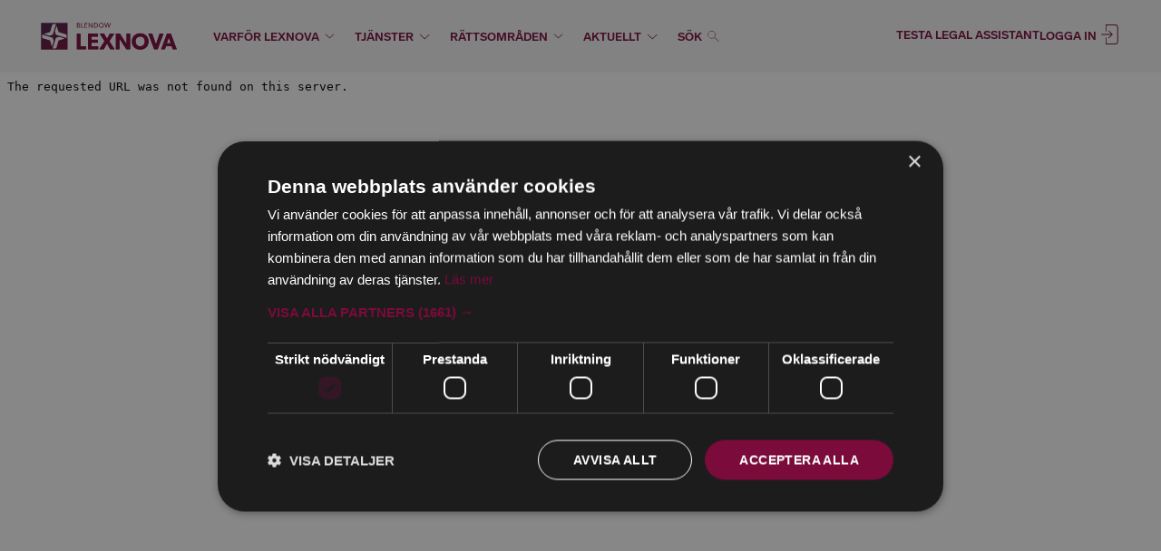

--- FILE ---
content_type: text/html; charset=utf-8
request_url: https://www.lexnova.se/kunskap-och-inspiration/nya-affarsomradeschefen-martin-hjorth-om-lexnova
body_size: 17428
content:
<!DOCTYPE html>
<html lang="sv" class="html--nojs html--nocssgrid">
  <head>
    <meta charset="utf-8" />
    <meta http-equiv="X-UA-Compatible" content="IE=edge,chrome=1" />
<script type="text/javascript">window.NREUM||(NREUM={});NREUM.info={"beacon":"bam.nr-data.net","errorBeacon":"bam.nr-data.net","licenseKey":"110f4846cb","applicationID":"306804120","transactionName":"dFlfQkNaXVVQQxYAA1pGUF9WW0IWRllWFA==","queueTime":1,"applicationTime":48,"agent":""}</script>
<script type="text/javascript">(window.NREUM||(NREUM={})).init={ajax:{deny_list:["bam.nr-data.net"]},feature_flags:["soft_nav"]};(window.NREUM||(NREUM={})).loader_config={licenseKey:"110f4846cb",applicationID:"306804120",browserID:"306817254"};;/*! For license information please see nr-loader-rum-1.308.0.min.js.LICENSE.txt */
(()=>{var e,t,r={163:(e,t,r)=>{"use strict";r.d(t,{j:()=>E});var n=r(384),i=r(1741);var a=r(2555);r(860).K7.genericEvents;const s="experimental.resources",o="register",c=e=>{if(!e||"string"!=typeof e)return!1;try{document.createDocumentFragment().querySelector(e)}catch{return!1}return!0};var d=r(2614),u=r(944),l=r(8122);const f="[data-nr-mask]",g=e=>(0,l.a)(e,(()=>{const e={feature_flags:[],experimental:{allow_registered_children:!1,resources:!1},mask_selector:"*",block_selector:"[data-nr-block]",mask_input_options:{color:!1,date:!1,"datetime-local":!1,email:!1,month:!1,number:!1,range:!1,search:!1,tel:!1,text:!1,time:!1,url:!1,week:!1,textarea:!1,select:!1,password:!0}};return{ajax:{deny_list:void 0,block_internal:!0,enabled:!0,autoStart:!0},api:{get allow_registered_children(){return e.feature_flags.includes(o)||e.experimental.allow_registered_children},set allow_registered_children(t){e.experimental.allow_registered_children=t},duplicate_registered_data:!1},browser_consent_mode:{enabled:!1},distributed_tracing:{enabled:void 0,exclude_newrelic_header:void 0,cors_use_newrelic_header:void 0,cors_use_tracecontext_headers:void 0,allowed_origins:void 0},get feature_flags(){return e.feature_flags},set feature_flags(t){e.feature_flags=t},generic_events:{enabled:!0,autoStart:!0},harvest:{interval:30},jserrors:{enabled:!0,autoStart:!0},logging:{enabled:!0,autoStart:!0},metrics:{enabled:!0,autoStart:!0},obfuscate:void 0,page_action:{enabled:!0},page_view_event:{enabled:!0,autoStart:!0},page_view_timing:{enabled:!0,autoStart:!0},performance:{capture_marks:!1,capture_measures:!1,capture_detail:!0,resources:{get enabled(){return e.feature_flags.includes(s)||e.experimental.resources},set enabled(t){e.experimental.resources=t},asset_types:[],first_party_domains:[],ignore_newrelic:!0}},privacy:{cookies_enabled:!0},proxy:{assets:void 0,beacon:void 0},session:{expiresMs:d.wk,inactiveMs:d.BB},session_replay:{autoStart:!0,enabled:!1,preload:!1,sampling_rate:10,error_sampling_rate:100,collect_fonts:!1,inline_images:!1,fix_stylesheets:!0,mask_all_inputs:!0,get mask_text_selector(){return e.mask_selector},set mask_text_selector(t){c(t)?e.mask_selector="".concat(t,",").concat(f):""===t||null===t?e.mask_selector=f:(0,u.R)(5,t)},get block_class(){return"nr-block"},get ignore_class(){return"nr-ignore"},get mask_text_class(){return"nr-mask"},get block_selector(){return e.block_selector},set block_selector(t){c(t)?e.block_selector+=",".concat(t):""!==t&&(0,u.R)(6,t)},get mask_input_options(){return e.mask_input_options},set mask_input_options(t){t&&"object"==typeof t?e.mask_input_options={...t,password:!0}:(0,u.R)(7,t)}},session_trace:{enabled:!0,autoStart:!0},soft_navigations:{enabled:!0,autoStart:!0},spa:{enabled:!0,autoStart:!0},ssl:void 0,user_actions:{enabled:!0,elementAttributes:["id","className","tagName","type"]}}})());var p=r(6154),m=r(9324);let h=0;const v={buildEnv:m.F3,distMethod:m.Xs,version:m.xv,originTime:p.WN},b={consented:!1},y={appMetadata:{},get consented(){return this.session?.state?.consent||b.consented},set consented(e){b.consented=e},customTransaction:void 0,denyList:void 0,disabled:!1,harvester:void 0,isolatedBacklog:!1,isRecording:!1,loaderType:void 0,maxBytes:3e4,obfuscator:void 0,onerror:void 0,ptid:void 0,releaseIds:{},session:void 0,timeKeeper:void 0,registeredEntities:[],jsAttributesMetadata:{bytes:0},get harvestCount(){return++h}},_=e=>{const t=(0,l.a)(e,y),r=Object.keys(v).reduce((e,t)=>(e[t]={value:v[t],writable:!1,configurable:!0,enumerable:!0},e),{});return Object.defineProperties(t,r)};var w=r(5701);const x=e=>{const t=e.startsWith("http");e+="/",r.p=t?e:"https://"+e};var R=r(7836),k=r(3241);const A={accountID:void 0,trustKey:void 0,agentID:void 0,licenseKey:void 0,applicationID:void 0,xpid:void 0},S=e=>(0,l.a)(e,A),T=new Set;function E(e,t={},r,s){let{init:o,info:c,loader_config:d,runtime:u={},exposed:l=!0}=t;if(!c){const e=(0,n.pV)();o=e.init,c=e.info,d=e.loader_config}e.init=g(o||{}),e.loader_config=S(d||{}),c.jsAttributes??={},p.bv&&(c.jsAttributes.isWorker=!0),e.info=(0,a.D)(c);const f=e.init,m=[c.beacon,c.errorBeacon];T.has(e.agentIdentifier)||(f.proxy.assets&&(x(f.proxy.assets),m.push(f.proxy.assets)),f.proxy.beacon&&m.push(f.proxy.beacon),e.beacons=[...m],function(e){const t=(0,n.pV)();Object.getOwnPropertyNames(i.W.prototype).forEach(r=>{const n=i.W.prototype[r];if("function"!=typeof n||"constructor"===n)return;let a=t[r];e[r]&&!1!==e.exposed&&"micro-agent"!==e.runtime?.loaderType&&(t[r]=(...t)=>{const n=e[r](...t);return a?a(...t):n})})}(e),(0,n.US)("activatedFeatures",w.B)),u.denyList=[...f.ajax.deny_list||[],...f.ajax.block_internal?m:[]],u.ptid=e.agentIdentifier,u.loaderType=r,e.runtime=_(u),T.has(e.agentIdentifier)||(e.ee=R.ee.get(e.agentIdentifier),e.exposed=l,(0,k.W)({agentIdentifier:e.agentIdentifier,drained:!!w.B?.[e.agentIdentifier],type:"lifecycle",name:"initialize",feature:void 0,data:e.config})),T.add(e.agentIdentifier)}},384:(e,t,r)=>{"use strict";r.d(t,{NT:()=>s,US:()=>u,Zm:()=>o,bQ:()=>d,dV:()=>c,pV:()=>l});var n=r(6154),i=r(1863),a=r(1910);const s={beacon:"bam.nr-data.net",errorBeacon:"bam.nr-data.net"};function o(){return n.gm.NREUM||(n.gm.NREUM={}),void 0===n.gm.newrelic&&(n.gm.newrelic=n.gm.NREUM),n.gm.NREUM}function c(){let e=o();return e.o||(e.o={ST:n.gm.setTimeout,SI:n.gm.setImmediate||n.gm.setInterval,CT:n.gm.clearTimeout,XHR:n.gm.XMLHttpRequest,REQ:n.gm.Request,EV:n.gm.Event,PR:n.gm.Promise,MO:n.gm.MutationObserver,FETCH:n.gm.fetch,WS:n.gm.WebSocket},(0,a.i)(...Object.values(e.o))),e}function d(e,t){let r=o();r.initializedAgents??={},t.initializedAt={ms:(0,i.t)(),date:new Date},r.initializedAgents[e]=t}function u(e,t){o()[e]=t}function l(){return function(){let e=o();const t=e.info||{};e.info={beacon:s.beacon,errorBeacon:s.errorBeacon,...t}}(),function(){let e=o();const t=e.init||{};e.init={...t}}(),c(),function(){let e=o();const t=e.loader_config||{};e.loader_config={...t}}(),o()}},782:(e,t,r)=>{"use strict";r.d(t,{T:()=>n});const n=r(860).K7.pageViewTiming},860:(e,t,r)=>{"use strict";r.d(t,{$J:()=>u,K7:()=>c,P3:()=>d,XX:()=>i,Yy:()=>o,df:()=>a,qY:()=>n,v4:()=>s});const n="events",i="jserrors",a="browser/blobs",s="rum",o="browser/logs",c={ajax:"ajax",genericEvents:"generic_events",jserrors:i,logging:"logging",metrics:"metrics",pageAction:"page_action",pageViewEvent:"page_view_event",pageViewTiming:"page_view_timing",sessionReplay:"session_replay",sessionTrace:"session_trace",softNav:"soft_navigations",spa:"spa"},d={[c.pageViewEvent]:1,[c.pageViewTiming]:2,[c.metrics]:3,[c.jserrors]:4,[c.spa]:5,[c.ajax]:6,[c.sessionTrace]:7,[c.softNav]:8,[c.sessionReplay]:9,[c.logging]:10,[c.genericEvents]:11},u={[c.pageViewEvent]:s,[c.pageViewTiming]:n,[c.ajax]:n,[c.spa]:n,[c.softNav]:n,[c.metrics]:i,[c.jserrors]:i,[c.sessionTrace]:a,[c.sessionReplay]:a,[c.logging]:o,[c.genericEvents]:"ins"}},944:(e,t,r)=>{"use strict";r.d(t,{R:()=>i});var n=r(3241);function i(e,t){"function"==typeof console.debug&&(console.debug("New Relic Warning: https://github.com/newrelic/newrelic-browser-agent/blob/main/docs/warning-codes.md#".concat(e),t),(0,n.W)({agentIdentifier:null,drained:null,type:"data",name:"warn",feature:"warn",data:{code:e,secondary:t}}))}},1687:(e,t,r)=>{"use strict";r.d(t,{Ak:()=>d,Ze:()=>f,x3:()=>u});var n=r(3241),i=r(7836),a=r(3606),s=r(860),o=r(2646);const c={};function d(e,t){const r={staged:!1,priority:s.P3[t]||0};l(e),c[e].get(t)||c[e].set(t,r)}function u(e,t){e&&c[e]&&(c[e].get(t)&&c[e].delete(t),p(e,t,!1),c[e].size&&g(e))}function l(e){if(!e)throw new Error("agentIdentifier required");c[e]||(c[e]=new Map)}function f(e="",t="feature",r=!1){if(l(e),!e||!c[e].get(t)||r)return p(e,t);c[e].get(t).staged=!0,g(e)}function g(e){const t=Array.from(c[e]);t.every(([e,t])=>t.staged)&&(t.sort((e,t)=>e[1].priority-t[1].priority),t.forEach(([t])=>{c[e].delete(t),p(e,t)}))}function p(e,t,r=!0){const s=e?i.ee.get(e):i.ee,c=a.i.handlers;if(!s.aborted&&s.backlog&&c){if((0,n.W)({agentIdentifier:e,type:"lifecycle",name:"drain",feature:t}),r){const e=s.backlog[t],r=c[t];if(r){for(let t=0;e&&t<e.length;++t)m(e[t],r);Object.entries(r).forEach(([e,t])=>{Object.values(t||{}).forEach(t=>{t[0]?.on&&t[0]?.context()instanceof o.y&&t[0].on(e,t[1])})})}}s.isolatedBacklog||delete c[t],s.backlog[t]=null,s.emit("drain-"+t,[])}}function m(e,t){var r=e[1];Object.values(t[r]||{}).forEach(t=>{var r=e[0];if(t[0]===r){var n=t[1],i=e[3],a=e[2];n.apply(i,a)}})}},1738:(e,t,r)=>{"use strict";r.d(t,{U:()=>g,Y:()=>f});var n=r(3241),i=r(9908),a=r(1863),s=r(944),o=r(5701),c=r(3969),d=r(8362),u=r(860),l=r(4261);function f(e,t,r,a){const f=a||r;!f||f[e]&&f[e]!==d.d.prototype[e]||(f[e]=function(){(0,i.p)(c.xV,["API/"+e+"/called"],void 0,u.K7.metrics,r.ee),(0,n.W)({agentIdentifier:r.agentIdentifier,drained:!!o.B?.[r.agentIdentifier],type:"data",name:"api",feature:l.Pl+e,data:{}});try{return t.apply(this,arguments)}catch(e){(0,s.R)(23,e)}})}function g(e,t,r,n,s){const o=e.info;null===r?delete o.jsAttributes[t]:o.jsAttributes[t]=r,(s||null===r)&&(0,i.p)(l.Pl+n,[(0,a.t)(),t,r],void 0,"session",e.ee)}},1741:(e,t,r)=>{"use strict";r.d(t,{W:()=>a});var n=r(944),i=r(4261);class a{#e(e,...t){if(this[e]!==a.prototype[e])return this[e](...t);(0,n.R)(35,e)}addPageAction(e,t){return this.#e(i.hG,e,t)}register(e){return this.#e(i.eY,e)}recordCustomEvent(e,t){return this.#e(i.fF,e,t)}setPageViewName(e,t){return this.#e(i.Fw,e,t)}setCustomAttribute(e,t,r){return this.#e(i.cD,e,t,r)}noticeError(e,t){return this.#e(i.o5,e,t)}setUserId(e,t=!1){return this.#e(i.Dl,e,t)}setApplicationVersion(e){return this.#e(i.nb,e)}setErrorHandler(e){return this.#e(i.bt,e)}addRelease(e,t){return this.#e(i.k6,e,t)}log(e,t){return this.#e(i.$9,e,t)}start(){return this.#e(i.d3)}finished(e){return this.#e(i.BL,e)}recordReplay(){return this.#e(i.CH)}pauseReplay(){return this.#e(i.Tb)}addToTrace(e){return this.#e(i.U2,e)}setCurrentRouteName(e){return this.#e(i.PA,e)}interaction(e){return this.#e(i.dT,e)}wrapLogger(e,t,r){return this.#e(i.Wb,e,t,r)}measure(e,t){return this.#e(i.V1,e,t)}consent(e){return this.#e(i.Pv,e)}}},1863:(e,t,r)=>{"use strict";function n(){return Math.floor(performance.now())}r.d(t,{t:()=>n})},1910:(e,t,r)=>{"use strict";r.d(t,{i:()=>a});var n=r(944);const i=new Map;function a(...e){return e.every(e=>{if(i.has(e))return i.get(e);const t="function"==typeof e?e.toString():"",r=t.includes("[native code]"),a=t.includes("nrWrapper");return r||a||(0,n.R)(64,e?.name||t),i.set(e,r),r})}},2555:(e,t,r)=>{"use strict";r.d(t,{D:()=>o,f:()=>s});var n=r(384),i=r(8122);const a={beacon:n.NT.beacon,errorBeacon:n.NT.errorBeacon,licenseKey:void 0,applicationID:void 0,sa:void 0,queueTime:void 0,applicationTime:void 0,ttGuid:void 0,user:void 0,account:void 0,product:void 0,extra:void 0,jsAttributes:{},userAttributes:void 0,atts:void 0,transactionName:void 0,tNamePlain:void 0};function s(e){try{return!!e.licenseKey&&!!e.errorBeacon&&!!e.applicationID}catch(e){return!1}}const o=e=>(0,i.a)(e,a)},2614:(e,t,r)=>{"use strict";r.d(t,{BB:()=>s,H3:()=>n,g:()=>d,iL:()=>c,tS:()=>o,uh:()=>i,wk:()=>a});const n="NRBA",i="SESSION",a=144e5,s=18e5,o={STARTED:"session-started",PAUSE:"session-pause",RESET:"session-reset",RESUME:"session-resume",UPDATE:"session-update"},c={SAME_TAB:"same-tab",CROSS_TAB:"cross-tab"},d={OFF:0,FULL:1,ERROR:2}},2646:(e,t,r)=>{"use strict";r.d(t,{y:()=>n});class n{constructor(e){this.contextId=e}}},2843:(e,t,r)=>{"use strict";r.d(t,{G:()=>a,u:()=>i});var n=r(3878);function i(e,t=!1,r,i){(0,n.DD)("visibilitychange",function(){if(t)return void("hidden"===document.visibilityState&&e());e(document.visibilityState)},r,i)}function a(e,t,r){(0,n.sp)("pagehide",e,t,r)}},3241:(e,t,r)=>{"use strict";r.d(t,{W:()=>a});var n=r(6154);const i="newrelic";function a(e={}){try{n.gm.dispatchEvent(new CustomEvent(i,{detail:e}))}catch(e){}}},3606:(e,t,r)=>{"use strict";r.d(t,{i:()=>a});var n=r(9908);a.on=s;var i=a.handlers={};function a(e,t,r,a){s(a||n.d,i,e,t,r)}function s(e,t,r,i,a){a||(a="feature"),e||(e=n.d);var s=t[a]=t[a]||{};(s[r]=s[r]||[]).push([e,i])}},3878:(e,t,r)=>{"use strict";function n(e,t){return{capture:e,passive:!1,signal:t}}function i(e,t,r=!1,i){window.addEventListener(e,t,n(r,i))}function a(e,t,r=!1,i){document.addEventListener(e,t,n(r,i))}r.d(t,{DD:()=>a,jT:()=>n,sp:()=>i})},3969:(e,t,r)=>{"use strict";r.d(t,{TZ:()=>n,XG:()=>o,rs:()=>i,xV:()=>s,z_:()=>a});const n=r(860).K7.metrics,i="sm",a="cm",s="storeSupportabilityMetrics",o="storeEventMetrics"},4234:(e,t,r)=>{"use strict";r.d(t,{W:()=>a});var n=r(7836),i=r(1687);class a{constructor(e,t){this.agentIdentifier=e,this.ee=n.ee.get(e),this.featureName=t,this.blocked=!1}deregisterDrain(){(0,i.x3)(this.agentIdentifier,this.featureName)}}},4261:(e,t,r)=>{"use strict";r.d(t,{$9:()=>d,BL:()=>o,CH:()=>g,Dl:()=>_,Fw:()=>y,PA:()=>h,Pl:()=>n,Pv:()=>k,Tb:()=>l,U2:()=>a,V1:()=>R,Wb:()=>x,bt:()=>b,cD:()=>v,d3:()=>w,dT:()=>c,eY:()=>p,fF:()=>f,hG:()=>i,k6:()=>s,nb:()=>m,o5:()=>u});const n="api-",i="addPageAction",a="addToTrace",s="addRelease",o="finished",c="interaction",d="log",u="noticeError",l="pauseReplay",f="recordCustomEvent",g="recordReplay",p="register",m="setApplicationVersion",h="setCurrentRouteName",v="setCustomAttribute",b="setErrorHandler",y="setPageViewName",_="setUserId",w="start",x="wrapLogger",R="measure",k="consent"},5289:(e,t,r)=>{"use strict";r.d(t,{GG:()=>s,Qr:()=>c,sB:()=>o});var n=r(3878),i=r(6389);function a(){return"undefined"==typeof document||"complete"===document.readyState}function s(e,t){if(a())return e();const r=(0,i.J)(e),s=setInterval(()=>{a()&&(clearInterval(s),r())},500);(0,n.sp)("load",r,t)}function o(e){if(a())return e();(0,n.DD)("DOMContentLoaded",e)}function c(e){if(a())return e();(0,n.sp)("popstate",e)}},5607:(e,t,r)=>{"use strict";r.d(t,{W:()=>n});const n=(0,r(9566).bz)()},5701:(e,t,r)=>{"use strict";r.d(t,{B:()=>a,t:()=>s});var n=r(3241);const i=new Set,a={};function s(e,t){const r=t.agentIdentifier;a[r]??={},e&&"object"==typeof e&&(i.has(r)||(t.ee.emit("rumresp",[e]),a[r]=e,i.add(r),(0,n.W)({agentIdentifier:r,loaded:!0,drained:!0,type:"lifecycle",name:"load",feature:void 0,data:e})))}},6154:(e,t,r)=>{"use strict";r.d(t,{OF:()=>c,RI:()=>i,WN:()=>u,bv:()=>a,eN:()=>l,gm:()=>s,mw:()=>o,sb:()=>d});var n=r(1863);const i="undefined"!=typeof window&&!!window.document,a="undefined"!=typeof WorkerGlobalScope&&("undefined"!=typeof self&&self instanceof WorkerGlobalScope&&self.navigator instanceof WorkerNavigator||"undefined"!=typeof globalThis&&globalThis instanceof WorkerGlobalScope&&globalThis.navigator instanceof WorkerNavigator),s=i?window:"undefined"!=typeof WorkerGlobalScope&&("undefined"!=typeof self&&self instanceof WorkerGlobalScope&&self||"undefined"!=typeof globalThis&&globalThis instanceof WorkerGlobalScope&&globalThis),o=Boolean("hidden"===s?.document?.visibilityState),c=/iPad|iPhone|iPod/.test(s.navigator?.userAgent),d=c&&"undefined"==typeof SharedWorker,u=((()=>{const e=s.navigator?.userAgent?.match(/Firefox[/\s](\d+\.\d+)/);Array.isArray(e)&&e.length>=2&&e[1]})(),Date.now()-(0,n.t)()),l=()=>"undefined"!=typeof PerformanceNavigationTiming&&s?.performance?.getEntriesByType("navigation")?.[0]?.responseStart},6389:(e,t,r)=>{"use strict";function n(e,t=500,r={}){const n=r?.leading||!1;let i;return(...r)=>{n&&void 0===i&&(e.apply(this,r),i=setTimeout(()=>{i=clearTimeout(i)},t)),n||(clearTimeout(i),i=setTimeout(()=>{e.apply(this,r)},t))}}function i(e){let t=!1;return(...r)=>{t||(t=!0,e.apply(this,r))}}r.d(t,{J:()=>i,s:()=>n})},6630:(e,t,r)=>{"use strict";r.d(t,{T:()=>n});const n=r(860).K7.pageViewEvent},7699:(e,t,r)=>{"use strict";r.d(t,{It:()=>a,KC:()=>o,No:()=>i,qh:()=>s});var n=r(860);const i=16e3,a=1e6,s="SESSION_ERROR",o={[n.K7.logging]:!0,[n.K7.genericEvents]:!1,[n.K7.jserrors]:!1,[n.K7.ajax]:!1}},7836:(e,t,r)=>{"use strict";r.d(t,{P:()=>o,ee:()=>c});var n=r(384),i=r(8990),a=r(2646),s=r(5607);const o="nr@context:".concat(s.W),c=function e(t,r){var n={},s={},u={},l=!1;try{l=16===r.length&&d.initializedAgents?.[r]?.runtime.isolatedBacklog}catch(e){}var f={on:p,addEventListener:p,removeEventListener:function(e,t){var r=n[e];if(!r)return;for(var i=0;i<r.length;i++)r[i]===t&&r.splice(i,1)},emit:function(e,r,n,i,a){!1!==a&&(a=!0);if(c.aborted&&!i)return;t&&a&&t.emit(e,r,n);var o=g(n);m(e).forEach(e=>{e.apply(o,r)});var d=v()[s[e]];d&&d.push([f,e,r,o]);return o},get:h,listeners:m,context:g,buffer:function(e,t){const r=v();if(t=t||"feature",f.aborted)return;Object.entries(e||{}).forEach(([e,n])=>{s[n]=t,t in r||(r[t]=[])})},abort:function(){f._aborted=!0,Object.keys(f.backlog).forEach(e=>{delete f.backlog[e]})},isBuffering:function(e){return!!v()[s[e]]},debugId:r,backlog:l?{}:t&&"object"==typeof t.backlog?t.backlog:{},isolatedBacklog:l};return Object.defineProperty(f,"aborted",{get:()=>{let e=f._aborted||!1;return e||(t&&(e=t.aborted),e)}}),f;function g(e){return e&&e instanceof a.y?e:e?(0,i.I)(e,o,()=>new a.y(o)):new a.y(o)}function p(e,t){n[e]=m(e).concat(t)}function m(e){return n[e]||[]}function h(t){return u[t]=u[t]||e(f,t)}function v(){return f.backlog}}(void 0,"globalEE"),d=(0,n.Zm)();d.ee||(d.ee=c)},8122:(e,t,r)=>{"use strict";r.d(t,{a:()=>i});var n=r(944);function i(e,t){try{if(!e||"object"!=typeof e)return(0,n.R)(3);if(!t||"object"!=typeof t)return(0,n.R)(4);const r=Object.create(Object.getPrototypeOf(t),Object.getOwnPropertyDescriptors(t)),a=0===Object.keys(r).length?e:r;for(let s in a)if(void 0!==e[s])try{if(null===e[s]){r[s]=null;continue}Array.isArray(e[s])&&Array.isArray(t[s])?r[s]=Array.from(new Set([...e[s],...t[s]])):"object"==typeof e[s]&&"object"==typeof t[s]?r[s]=i(e[s],t[s]):r[s]=e[s]}catch(e){r[s]||(0,n.R)(1,e)}return r}catch(e){(0,n.R)(2,e)}}},8362:(e,t,r)=>{"use strict";r.d(t,{d:()=>a});var n=r(9566),i=r(1741);class a extends i.W{agentIdentifier=(0,n.LA)(16)}},8374:(e,t,r)=>{r.nc=(()=>{try{return document?.currentScript?.nonce}catch(e){}return""})()},8990:(e,t,r)=>{"use strict";r.d(t,{I:()=>i});var n=Object.prototype.hasOwnProperty;function i(e,t,r){if(n.call(e,t))return e[t];var i=r();if(Object.defineProperty&&Object.keys)try{return Object.defineProperty(e,t,{value:i,writable:!0,enumerable:!1}),i}catch(e){}return e[t]=i,i}},9324:(e,t,r)=>{"use strict";r.d(t,{F3:()=>i,Xs:()=>a,xv:()=>n});const n="1.308.0",i="PROD",a="CDN"},9566:(e,t,r)=>{"use strict";r.d(t,{LA:()=>o,bz:()=>s});var n=r(6154);const i="xxxxxxxx-xxxx-4xxx-yxxx-xxxxxxxxxxxx";function a(e,t){return e?15&e[t]:16*Math.random()|0}function s(){const e=n.gm?.crypto||n.gm?.msCrypto;let t,r=0;return e&&e.getRandomValues&&(t=e.getRandomValues(new Uint8Array(30))),i.split("").map(e=>"x"===e?a(t,r++).toString(16):"y"===e?(3&a()|8).toString(16):e).join("")}function o(e){const t=n.gm?.crypto||n.gm?.msCrypto;let r,i=0;t&&t.getRandomValues&&(r=t.getRandomValues(new Uint8Array(e)));const s=[];for(var o=0;o<e;o++)s.push(a(r,i++).toString(16));return s.join("")}},9908:(e,t,r)=>{"use strict";r.d(t,{d:()=>n,p:()=>i});var n=r(7836).ee.get("handle");function i(e,t,r,i,a){a?(a.buffer([e],i),a.emit(e,t,r)):(n.buffer([e],i),n.emit(e,t,r))}}},n={};function i(e){var t=n[e];if(void 0!==t)return t.exports;var a=n[e]={exports:{}};return r[e](a,a.exports,i),a.exports}i.m=r,i.d=(e,t)=>{for(var r in t)i.o(t,r)&&!i.o(e,r)&&Object.defineProperty(e,r,{enumerable:!0,get:t[r]})},i.f={},i.e=e=>Promise.all(Object.keys(i.f).reduce((t,r)=>(i.f[r](e,t),t),[])),i.u=e=>"nr-rum-1.308.0.min.js",i.o=(e,t)=>Object.prototype.hasOwnProperty.call(e,t),e={},t="NRBA-1.308.0.PROD:",i.l=(r,n,a,s)=>{if(e[r])e[r].push(n);else{var o,c;if(void 0!==a)for(var d=document.getElementsByTagName("script"),u=0;u<d.length;u++){var l=d[u];if(l.getAttribute("src")==r||l.getAttribute("data-webpack")==t+a){o=l;break}}if(!o){c=!0;var f={296:"sha512-+MIMDsOcckGXa1EdWHqFNv7P+JUkd5kQwCBr3KE6uCvnsBNUrdSt4a/3/L4j4TxtnaMNjHpza2/erNQbpacJQA=="};(o=document.createElement("script")).charset="utf-8",i.nc&&o.setAttribute("nonce",i.nc),o.setAttribute("data-webpack",t+a),o.src=r,0!==o.src.indexOf(window.location.origin+"/")&&(o.crossOrigin="anonymous"),f[s]&&(o.integrity=f[s])}e[r]=[n];var g=(t,n)=>{o.onerror=o.onload=null,clearTimeout(p);var i=e[r];if(delete e[r],o.parentNode&&o.parentNode.removeChild(o),i&&i.forEach(e=>e(n)),t)return t(n)},p=setTimeout(g.bind(null,void 0,{type:"timeout",target:o}),12e4);o.onerror=g.bind(null,o.onerror),o.onload=g.bind(null,o.onload),c&&document.head.appendChild(o)}},i.r=e=>{"undefined"!=typeof Symbol&&Symbol.toStringTag&&Object.defineProperty(e,Symbol.toStringTag,{value:"Module"}),Object.defineProperty(e,"__esModule",{value:!0})},i.p="https://js-agent.newrelic.com/",(()=>{var e={374:0,840:0};i.f.j=(t,r)=>{var n=i.o(e,t)?e[t]:void 0;if(0!==n)if(n)r.push(n[2]);else{var a=new Promise((r,i)=>n=e[t]=[r,i]);r.push(n[2]=a);var s=i.p+i.u(t),o=new Error;i.l(s,r=>{if(i.o(e,t)&&(0!==(n=e[t])&&(e[t]=void 0),n)){var a=r&&("load"===r.type?"missing":r.type),s=r&&r.target&&r.target.src;o.message="Loading chunk "+t+" failed: ("+a+": "+s+")",o.name="ChunkLoadError",o.type=a,o.request=s,n[1](o)}},"chunk-"+t,t)}};var t=(t,r)=>{var n,a,[s,o,c]=r,d=0;if(s.some(t=>0!==e[t])){for(n in o)i.o(o,n)&&(i.m[n]=o[n]);if(c)c(i)}for(t&&t(r);d<s.length;d++)a=s[d],i.o(e,a)&&e[a]&&e[a][0](),e[a]=0},r=self["webpackChunk:NRBA-1.308.0.PROD"]=self["webpackChunk:NRBA-1.308.0.PROD"]||[];r.forEach(t.bind(null,0)),r.push=t.bind(null,r.push.bind(r))})(),(()=>{"use strict";i(8374);var e=i(8362),t=i(860);const r=Object.values(t.K7);var n=i(163);var a=i(9908),s=i(1863),o=i(4261),c=i(1738);var d=i(1687),u=i(4234),l=i(5289),f=i(6154),g=i(944),p=i(384);const m=e=>f.RI&&!0===e?.privacy.cookies_enabled;function h(e){return!!(0,p.dV)().o.MO&&m(e)&&!0===e?.session_trace.enabled}var v=i(6389),b=i(7699);class y extends u.W{constructor(e,t){super(e.agentIdentifier,t),this.agentRef=e,this.abortHandler=void 0,this.featAggregate=void 0,this.loadedSuccessfully=void 0,this.onAggregateImported=new Promise(e=>{this.loadedSuccessfully=e}),this.deferred=Promise.resolve(),!1===e.init[this.featureName].autoStart?this.deferred=new Promise((t,r)=>{this.ee.on("manual-start-all",(0,v.J)(()=>{(0,d.Ak)(e.agentIdentifier,this.featureName),t()}))}):(0,d.Ak)(e.agentIdentifier,t)}importAggregator(e,t,r={}){if(this.featAggregate)return;const n=async()=>{let n;await this.deferred;try{if(m(e.init)){const{setupAgentSession:t}=await i.e(296).then(i.bind(i,3305));n=t(e)}}catch(e){(0,g.R)(20,e),this.ee.emit("internal-error",[e]),(0,a.p)(b.qh,[e],void 0,this.featureName,this.ee)}try{if(!this.#t(this.featureName,n,e.init))return(0,d.Ze)(this.agentIdentifier,this.featureName),void this.loadedSuccessfully(!1);const{Aggregate:i}=await t();this.featAggregate=new i(e,r),e.runtime.harvester.initializedAggregates.push(this.featAggregate),this.loadedSuccessfully(!0)}catch(e){(0,g.R)(34,e),this.abortHandler?.(),(0,d.Ze)(this.agentIdentifier,this.featureName,!0),this.loadedSuccessfully(!1),this.ee&&this.ee.abort()}};f.RI?(0,l.GG)(()=>n(),!0):n()}#t(e,r,n){if(this.blocked)return!1;switch(e){case t.K7.sessionReplay:return h(n)&&!!r;case t.K7.sessionTrace:return!!r;default:return!0}}}var _=i(6630),w=i(2614),x=i(3241);class R extends y{static featureName=_.T;constructor(e){var t;super(e,_.T),this.setupInspectionEvents(e.agentIdentifier),t=e,(0,c.Y)(o.Fw,function(e,r){"string"==typeof e&&("/"!==e.charAt(0)&&(e="/"+e),t.runtime.customTransaction=(r||"http://custom.transaction")+e,(0,a.p)(o.Pl+o.Fw,[(0,s.t)()],void 0,void 0,t.ee))},t),this.importAggregator(e,()=>i.e(296).then(i.bind(i,3943)))}setupInspectionEvents(e){const t=(t,r)=>{t&&(0,x.W)({agentIdentifier:e,timeStamp:t.timeStamp,loaded:"complete"===t.target.readyState,type:"window",name:r,data:t.target.location+""})};(0,l.sB)(e=>{t(e,"DOMContentLoaded")}),(0,l.GG)(e=>{t(e,"load")}),(0,l.Qr)(e=>{t(e,"navigate")}),this.ee.on(w.tS.UPDATE,(t,r)=>{(0,x.W)({agentIdentifier:e,type:"lifecycle",name:"session",data:r})})}}class k extends e.d{constructor(e){var t;(super(),f.gm)?(this.features={},(0,p.bQ)(this.agentIdentifier,this),this.desiredFeatures=new Set(e.features||[]),this.desiredFeatures.add(R),(0,n.j)(this,e,e.loaderType||"agent"),t=this,(0,c.Y)(o.cD,function(e,r,n=!1){if("string"==typeof e){if(["string","number","boolean"].includes(typeof r)||null===r)return(0,c.U)(t,e,r,o.cD,n);(0,g.R)(40,typeof r)}else(0,g.R)(39,typeof e)},t),function(e){(0,c.Y)(o.Dl,function(t,r=!1){if("string"!=typeof t&&null!==t)return void(0,g.R)(41,typeof t);const n=e.info.jsAttributes["enduser.id"];r&&null!=n&&n!==t?(0,a.p)(o.Pl+"setUserIdAndResetSession",[t],void 0,"session",e.ee):(0,c.U)(e,"enduser.id",t,o.Dl,!0)},e)}(this),function(e){(0,c.Y)(o.nb,function(t){if("string"==typeof t||null===t)return(0,c.U)(e,"application.version",t,o.nb,!1);(0,g.R)(42,typeof t)},e)}(this),function(e){(0,c.Y)(o.d3,function(){e.ee.emit("manual-start-all")},e)}(this),function(e){(0,c.Y)(o.Pv,function(t=!0){if("boolean"==typeof t){if((0,a.p)(o.Pl+o.Pv,[t],void 0,"session",e.ee),e.runtime.consented=t,t){const t=e.features.page_view_event;t.onAggregateImported.then(e=>{const r=t.featAggregate;e&&!r.sentRum&&r.sendRum()})}}else(0,g.R)(65,typeof t)},e)}(this),this.run()):(0,g.R)(21)}get config(){return{info:this.info,init:this.init,loader_config:this.loader_config,runtime:this.runtime}}get api(){return this}run(){try{const e=function(e){const t={};return r.forEach(r=>{t[r]=!!e[r]?.enabled}),t}(this.init),n=[...this.desiredFeatures];n.sort((e,r)=>t.P3[e.featureName]-t.P3[r.featureName]),n.forEach(r=>{if(!e[r.featureName]&&r.featureName!==t.K7.pageViewEvent)return;if(r.featureName===t.K7.spa)return void(0,g.R)(67);const n=function(e){switch(e){case t.K7.ajax:return[t.K7.jserrors];case t.K7.sessionTrace:return[t.K7.ajax,t.K7.pageViewEvent];case t.K7.sessionReplay:return[t.K7.sessionTrace];case t.K7.pageViewTiming:return[t.K7.pageViewEvent];default:return[]}}(r.featureName).filter(e=>!(e in this.features));n.length>0&&(0,g.R)(36,{targetFeature:r.featureName,missingDependencies:n}),this.features[r.featureName]=new r(this)})}catch(e){(0,g.R)(22,e);for(const e in this.features)this.features[e].abortHandler?.();const t=(0,p.Zm)();delete t.initializedAgents[this.agentIdentifier]?.features,delete this.sharedAggregator;return t.ee.get(this.agentIdentifier).abort(),!1}}}var A=i(2843),S=i(782);class T extends y{static featureName=S.T;constructor(e){super(e,S.T),f.RI&&((0,A.u)(()=>(0,a.p)("docHidden",[(0,s.t)()],void 0,S.T,this.ee),!0),(0,A.G)(()=>(0,a.p)("winPagehide",[(0,s.t)()],void 0,S.T,this.ee)),this.importAggregator(e,()=>i.e(296).then(i.bind(i,2117))))}}var E=i(3969);class I extends y{static featureName=E.TZ;constructor(e){super(e,E.TZ),f.RI&&document.addEventListener("securitypolicyviolation",e=>{(0,a.p)(E.xV,["Generic/CSPViolation/Detected"],void 0,this.featureName,this.ee)}),this.importAggregator(e,()=>i.e(296).then(i.bind(i,9623)))}}new k({features:[R,T,I],loaderType:"lite"})})()})();</script>
    <meta name="viewport" content="width=device-width,initial-scale=1" />
    <meta name="csrf-param" content="authenticity_token" />
<meta name="csrf-token" content="nkbnNElzcs_BDfCJINVozZASbLf6t4crVzNclx6c04vPDuXxOg__RqMGX3WaoR6BSKHi7YiuNflaSPQ4RTzr3g" />

    <script>
  window.LEXNOVA = {
    section_name: 'campaigns',
    controller_name: 'campaigns',
    tracking: {
      do_not_track: false,
    },
    aet: {
      props: {}
    },
      current_user: null,
      user_logged_in: false,
  };
</script>

    <script>
  
      (function(w,d,s,l,i){w[l]=w[l]||[];w[l].push({'gtm.start':
      new Date().getTime(),event:'gtm.js'});var f=d.getElementsByTagName(s)[0],
      j=d.createElement(s),dl=l!='dataLayer'?'&l='+l:'';j.async=true;j.src=
      'https://www.googletagmanager.com/gtm.js?id='+i+dl;f.parentNode.insertBefore(j,f);
      })(window,document,'script','dataLayer','GTM-MPBZVTR');
    
</script>



  <script defer data-domain="lexnova.se" src="https://plausible.io/js/plausible.outbound-links.js"></script>
  <script>window.plausible = window.plausible || function() { (window.plausible.q = window.plausible.q || []).push(arguments) }</script>

  <script>
    
      piAId = '960982';
      piCId = '';
      piHostname = 'content.lexnova.se';

      (function() {
      function async_load(){
      var s = document.createElement('script'); s.type = 'text/javascript';
      s.src = ('https:' == document.location.protocol ? 'https://' : 'http://') + piHostname + '/pd.js';
      var c = document.getElementsByTagName('script')[0]; c.parentNode.insertBefore(s, c);
      }
      if(window.attachEvent) { window.attachEvent('onload', async_load); }
      else { window.addEventListener('load', async_load, false); }
      })();
    
  </script>


    <!-- TITLE, DESCRIPTION -->
    <title>Blendow Lexnova / Juridisk nyhetsbyrå för ert verksamhetsområde</title>
    <meta name="description" content="Blendow Lexnova är en juridisk nyhetsbyrå som verkar för flera verksamhetsområden. Vi håller er ständigt uppdaterade...." />


    <!-- GENERIC MEDIA -->
    <link rel="manifest" href="/manifest.json" />
    <link rel="shortcut icon" href="/static/assets/favicon-KaRVje_w.ico" />
    <link rel="icon" href="/static/assets/favicon-DY4JIEfW.png" />
    <meta name="theme-color" content="#7A0B3B" />

    <!-- SAFARI -->
    <link rel="mask-icon" href="/static/assets/mask-icon-DiXiWeLH.svg" color="#7A0B3B" />
    <link rel="apple-touch-icon" href="/static/assets/favicon-DY4JIEfW.png" />

    <!-- IE -->
    <meta name="application-name" content="Blendow Lexnova" />
    <meta name="msapplication-TileImage" content="/static/assets/favicon-DY4JIEfW.png" />
    <meta name="msapplication-TileColor" content="#FFFFFF" />

    <!-- FACEBOOK -->
    <meta property="og:type" content="website" />
    <meta property="og:site_name" content="Blendow Lexnova" />
    <meta property="og:title" content="Juridisk nyhetsbyrå för ert verksamhetsområde" />
    <meta property="og:description" content="Blendow Lexnova är en juridisk nyhetsbyrå som verkar för flera verksamhetsområden. Vi håller er ständigt uppdaterade...." />
    <meta property="og:image" content="https://www.lexnova.se/static/assets/sm-CZdQ8NCJ.jpg" />

    <!-- TWITTER -->
    <meta name="twitter:card" content="summary_large_image">
    <meta name="twitter:title" content="Juridisk nyhetsbyrå för ert verksamhetsområde" />
    <meta name="twitter:description" content="Blendow Lexnova är en juridisk nyhetsbyrå som verkar för flera verksamhetsområden. Vi håller er ständigt uppdaterade...." />
    <meta name="twitter:image:src" content="https://www.lexnova.se/static/assets/sm-CZdQ8NCJ.jpg" />
    <meta name="twitter:site" content="BLexnova" />
    <meta name="twitter:creator" content="BLexnova" />

    <!-- GOOGLE+, SCHEMA.ORG, OTHER -->
    <meta itemprop="name" content="Juridisk nyhetsbyrå för ert verksamhetsområde" />
    <meta itemprop="description" content="Blendow Lexnova är en juridisk nyhetsbyrå som verkar för flera verksamhetsområden. Vi håller er ständigt uppdaterade...." />
    <meta itemprop="image" content="https://www.lexnova.se/static/assets/sm-CZdQ8NCJ.jpg" />
    <link rel="image_src" href="https://www.lexnova.se/static/assets/sm-CZdQ8NCJ.jpg" />

    <link rel="stylesheet" href="/static/assets/application-IpcNTS-T.css" media="all" />

    <script src="/static/assets/application-BexNcltf.js" crossorigin="anonymous" type="module" defer="defer"></script><link rel="modulepreload" href="/static/assets/styleguide-tigbjqBY.js" as="script" crossorigin="anonymous" defer="defer">
<link rel="modulepreload" href="/static/assets/package-folders-nNkOTUtk.js" as="script" crossorigin="anonymous" defer="defer">
<link rel="modulepreload" href="/static/assets/jquery-D6MMu29u.js" as="script" crossorigin="anonymous" defer="defer">
<link rel="modulepreload" href="/static/assets/newsletter-banner-B3GEtv-_.js" as="script" crossorigin="anonymous" defer="defer">
    <link rel="stylesheet" href="/static/assets/woff-Bt4o1sml.css" media="all" />
<link rel="stylesheet" href="/static/assets/woff2-CQD18vkn.css" media="all" />

<script>
  // NO JS CLASS

  (function () {
      document.documentElement.classList.remove('html--nojs');
  })();

  (function() {
    if('gridTemplateRows' in document.createElement('div').style) {
      document.documentElement.classList.remove('html--nocssgrid');
    }
  })();
</script>


    <script src="https://js.stripe.com/v3/"></script>

    <script type="text/javascript" async src="https://bot.leadoo.com/bot/dynamic.js?company=uxtkDXgd"></script>
  </head>

  <body>

    <div class="body-inner">
      
<header role="banner" class="header header--bg-grey header--app header--fixed">
  <div class="header__inner">
    <div style="display:flex;flex-direction:row;gap:16px;align-items:center">
      <a class="header-logo" title="Till startsidan" href="/">
        <img alt="Lexnova" src="/static/assets/color-Bqw2NWrb.svg" />
</a>    </div>
      <nav class="header-nav header-nav--main" role="navigation">
        <ul>
                <li class="--has-sub">
                  <a href="#">Varför Lexnova</a>
                  <ul>
                        <li>
                          <a class=""
                             href="https://www.lexnova.se/om-lexnova/">
                            <strong>Om Lexnova</strong>
                            <span></span>
                          </a>
                        </li>
                        <li>
                          <a class=""
                             href="https://www.lexnova.se/nyhetsbevakning-och-analyser/">
                            <strong>Nyhetsbevakning och analyser</strong>
                            <span></span>
                          </a>
                        </li>
                        <li>
                          <a class=""
                             href="https://www.lexnova.se/vara-kunder/">
                            <strong>Våra kunder</strong>
                            <span></span>
                          </a>
                        </li>
                        <li>
                          <a class=""
                             href="/experter">
                            <strong>Våra experter</strong>
                            <span></span>
                          </a>
                        </li>
                        <li>
                          <a class=""
                             href="https://www.lexnova.se/pressrum/">
                            <strong>Pressrum</strong>
                            <span></span>
                          </a>
                        </li>
                        <li>
                          <a class=""
                             href="https://www.lexnova.se/kundservice/">
                            <strong>Kundservice</strong>
                            <span></span>
                          </a>
                        </li>
                  </ul>
                </li>
                <li class="--has-sub">
                  <a href="#">Tjänster</a>
                  <ul>
                        <li>
                          <a class="--icon"
                             href="https://www.lexnova.se/tjanster/lexnova-legal-assistant/">
                                  <img src="/static/assets/ai-Ks6RbSVt.png" />
                            <strong>Lexnova AI-Legal Assistant</strong>
                            <span>Smart AI-chatt</span>
                          </a>
                        </li>
                        <li>
                          <a class="--icon"
                             href="/tjanster/total">
                                  <svg xmlns="http://www.w3.org/2000/svg" data-name="Layer 1" viewBox="0 0 48 48"><path d="M24 0a24 24 0 1 0 24 24A24 24 0 0 0 24 0zm0 2a22 22 0 0 1 17.73 35C41 34.6 39 32.67 36 31.72l-12-2.24-11.85 2.23A7.76 7.76 0 0 0 6.27 37 22 22 0 0 1 24 2zm0 44a21.94 21.94 0 0 1-16-6.92v-.25c0-3 2.39-4.61 4.58-5.16L24 31.52l11.41 2.13c1.42.45 4.59 1.84 4.59 5.17v.26A21.94 21.94 0 0 1 24 46z"></path><path d="M16.8 18.91C17.57 23.22 20.4 26 24 26s6.38-2.71 7.2-7.07c.13-.66.76-4 .79-4.84a7.55 7.55 0 0 0-2.11-5.59 8.18 8.18 0 0 0-11.81.05A7.42 7.42 0 0 0 16 14.1c.06.83.73 4.42.8 4.81zm2.72-9a6.18 6.18 0 0 1 8.91 0A5.56 5.56 0 0 1 30 14c0 .52-.48 3.07-.76 4.55C28.74 21.19 27.1 24 24 24s-4.78-2.93-5.23-5.44C18.49 17.07 18 14.52 18 14a5.43 5.43 0 0 1 1.52-4.08z"></path></svg>
                            <strong>Lexnova Total</strong>
                            <span>Alla nyhetstjänster samlade i ett abonnemang</span>
                          </a>
                        </li>
                        <li>
                          <a class="--icon"
                             href="/tjanster/nyheter">
                                  <svg xmlns="http://www.w3.org/2000/svg" data-name="Layer 1" viewBox="0 0 48 48"><path d="M12 2v37a5 5 0 0 1-10 0V24a2 2 0 0 1 4 0v13h2V24a4 4 0 0 0-8 0v15a7 7 0 0 0 7 7h34a7 7 0 0 0 7-7V2H12zm34 37a5 5 0 0 1-5 5H11.89A7 7 0 0 0 14 39V4h32v35z"></path><path d="M40 10H20v14h20V10zm-2 12H22V12h16v10zm-18 6h20v2H20zm0 6h15v2H20z"></path></svg>
                            <strong>Lexnova Nyheter</strong>
                            <span>Juridisk nyhetsbevakning &amp; rättsdatabas</span>
                          </a>
                        </li>
                        <li>
                          <a class="--icon"
                             href="/tjanster/play">
                                  <svg xmlns="http://www.w3.org/2000/svg" data-name="Layer 1" viewBox="0 0 48 48"><path d="M21.54 10l-4-6H0v31a9 9 0 0 0 9 9h30a9 9 0 0 0 9-9V10H21.54zM46 35a7 7 0 0 1-7 7H9a7 7 0 0 1-7-7V6h14.46l4 6H46v23z"></path><path d="M18 35.75L32.91 27 18 18.25v17.5zm2-14L29 27l-9 5.25v-10.5z"></path></svg>
                            <strong>Lexnova Play</strong>
                            <span>Juridisk nyhetstjänst i streamingformat</span>
                          </a>
                        </li>
                        <li>
                          <a class="--icon"
                             href="/tjanster/expertkommentarer">
                                  <svg xmlns="http://www.w3.org/2000/svg" data-name="Layer 1" viewBox="0 0 48 48"><path d="M1 0v48l15.36-14H36a11 11 0 0 0 11-11V0H1zm44 23a9 9 0 0 1-9 9H15.62L3 43.82V2h42v21z" fill-rule="evenodd"></path><circle cx="12" cy="17" r="3"></circle><circle cx="24" cy="17" r="3"></circle><circle cx="36" cy="17" r="3"></circle></svg>
                            <strong>Lexnova Expertkommentarer</strong>
                            <span>Skriftliga juridiska analyser</span>
                          </a>
                        </li>
                        <li>
                          <a class="--icon"
                             href="/tjanster/lexnovalive">
                                  <svg xmlns="http://www.w3.org/2000/svg" data-name="Layer 1" viewBox="0 0 48 48"><path d="M48 6H25V0h-2v6H0v2h3v19a9 9 0 0 0 9 9h3.77l-6.5 11L11 48l7.08-12h11.34l6.85 12L38 47l-6.27-11H36a9 9 0 0 0 9-9V8h3V6zm-5 21a7 7 0 0 1-7 7H12a7 7 0 0 1-7-7V8h38v19z"></path></svg>
                            <strong>Lexnova Webbinarier</strong>
                            <span>Webbinarier on-demand</span>
                          </a>
                        </li>
                        <li>
                          <a class="--icon"
                             href="/tjanster/praxis">
                                  <svg xmlns="http://www.w3.org/2000/svg" data-name="Layer 1" viewBox="0 0 48 48"><path d="M6 0v48h23a13 13 0 0 0 13-13V0H6zm34 35a11 11 0 0 1-11 11H8V2h32v33z"></path><path d="M16 14h16v2H16zm0 8h16v2H16zm0 8h12v2H16z"></path></svg>
                            <strong>Lexnova praxis</strong>
                            <span>Handböcker i rättslig praxis</span>
                          </a>
                        </li>
                        <li>
                          <a class="--icon"
                             href="https://www.lexnova.se/vara-tjanster-2025/">
                                <!-- Generator: Adobe Illustrator 19.2.0, SVG Export Plug-In . SVG Version: 6.00 Build 0)  --><svg xmlns="http://www.w3.org/2000/svg" xmlns:xlink="http://www.w3.org/1999/xlink" version="1.1" id="Layer_1" x="0px" y="0px" viewBox="0 0 48 48" style="enable-background:new 0 0 48 48;" xml:space="preserve">
<style type="text/css">
	#Laptop .st0{fill:none;stroke:#000000;stroke-width:2;stroke-miterlimit:10;}
</style>
<title>Untitled-14</title>
<g id="Laptop">
	<path class="st0" d="M9,6h30c2.2,0,4,1.8,4,4v20l0,0H5l0,0V10C5,7.8,6.8,6,9,6z"></path>
	<polyline class="st0" points="5,30 1,38 1,42 47,42 47,38 43,30  "></polyline>
	<line class="st0" x1="18" y1="38" x2="30" y2="38"></line>
</g>
</svg>
                            <strong>Tjänster</strong>
                            <span>Våra olika lösningar</span>
                          </a>
                        </li>
                  </ul>
                </li>
                <li class="--has-sub">
                  <a href="#">Rättsområden</a>
                  <ul>
                        <li>
                          <a class=""
                             href="/rattsomraden/affarsjuridik">
                            <strong>Affärsjuridik &amp; compliance</strong>
                            <span></span>
                          </a>
                        </li>
                        <li>
                          <a class=""
                             href="/rattsomraden/arbetsratt-hr">
                            <strong>Arbetsrätt &amp; HR</strong>
                            <span></span>
                          </a>
                        </li>
                        <li>
                          <a class=""
                             href="/rattsomraden/familjeratt-migration">
                            <strong>Familjerätt &amp; migration</strong>
                            <span></span>
                          </a>
                        </li>
                        <li>
                          <a class=""
                             href="/rattsomraden/fastighet-entreprenad-miljo">
                            <strong>Fastighet, entreprenad &amp; miljö</strong>
                            <span></span>
                          </a>
                        </li>
                        <li>
                          <a class=""
                             href="/rattsomraden/internationell-ratt-eu-ratt">
                            <strong>Internationell rätt &amp; EU-rätt</strong>
                            <span></span>
                          </a>
                        </li>
                        <li>
                          <a class=""
                             href="/rattsomraden/offentlig-ratt-upphandling">
                            <strong>Offentlig rätt &amp; upphandling</strong>
                            <span></span>
                          </a>
                        </li>
                        <li>
                          <a class=""
                             href="/rattsomraden/skatt-revision">
                            <strong>Skatt &amp; revision</strong>
                            <span></span>
                          </a>
                        </li>
                        <li>
                          <a class=""
                             href="/rattsomraden/straffratt-rattsvasende">
                            <strong>Straffrätt &amp; rättsväsende</strong>
                            <span></span>
                          </a>
                        </li>
                  </ul>
                </li>
                <li class="--has-sub">
                  <a href="#">Aktuellt</a>
                  <ul>
                        <li>
                          <a class=""
                             href="https://www.lexnova.se/senaste-inom-ai/">
                            <strong>Senaste inom AI</strong>
                            <span></span>
                          </a>
                        </li>
                        <li>
                          <a class=""
                             href="https://www.lexnova.se/senaste-nytt/">
                            <strong>Senaste nytt</strong>
                            <span></span>
                          </a>
                        </li>
                        <li>
                          <a class=""
                             href="https://www.lexnova.se/allt-om-hr/">
                            <strong>Allt om HR</strong>
                            <span></span>
                          </a>
                        </li>
                        <li>
                          <a class=""
                             href="https://www.lexnova.se/allt-om-fastighetsjuridik/">
                            <strong>Allt om fastighetsjuridik</strong>
                            <span></span>
                          </a>
                        </li>
                        <li>
                          <a class=""
                             href="https://www.lexnova.se/redaktionens-horna/">
                            <strong>Redaktionens hörna</strong>
                            <span></span>
                          </a>
                        </li>
                        <li>
                          <a class=""
                             href="/bloggar">
                            <strong>Blogg &amp; Podcast</strong>
                            <span></span>
                          </a>
                        </li>
                  </ul>
                </li>

          <li>
            <a href="/sok">
              Sök
              <span class="search-icon">
                <svg xmlns="http://www.w3.org/2000/svg" data-name="Layer 1" viewBox="0 0 48 48" aria-hidden="true"><path d="M48 46.59L29.65 28.23a17 17 0 1 0-1.41 1.41L46.59 48zM1.94 17A15 15 0 1 1 17 32 15.06 15.06 0 0 1 1.94 17z"></path></svg>
              </span>
</a>          </li>
        </ul>

        <button type="button" class="header-tgl --nav" title="Toggle main menu">
        </button>
      </nav>

      <nav class="header-nav header-nav--user">
        <ul>
              <li style="display:flex;flex-direction:row;gap:1.5rem">
                  <a href="/registrera?for=ai">
                    Testa Legal Assistant
</a>                  <a href="/users/sign_in">
                    Logga in
                    <svg xmlns="http://www.w3.org/2000/svg" data-name="Layer 1" viewBox="0 0 48 48" aria-hidden="true"><path d="M37 0H14v17h2V2h21a5 5 0 0 1 5 5v34a5 5 0 0 1-5 5H16V31h-2v17h23a7 7 0 0 0 7-7V7a7 7 0 0 0-7-7z"></path><path d="M20.81 31.76l1.41 1.42 9.19-9.2-9.19-9.19-1.41 1.42L27.6 23H4v2h23.57l-6.76 6.76z"></path></svg>
</a>              </li>
        </ul>

        <button type="button" class="header-tgl --user" title="Visa eller dölj användarmenyn">
        </button>
      </nav>

  </div>
</header>


        <div class="header-spacer"></div>

      


        <main role="main">
          <iframe
  title="Nya affärsområdeschefen Martin Hjorth om Lexnova"
  src="https://unbounce.lexnova.se/martin-hjorth-om-lexnova/"
  height="1200"
  width="100%">
</iframe>

        </main>

    </div>

      
<div class="newsletter-banner ">
  <div class="newsletter-banner__info">
    <button class="newsletter-banner__text">
      <div class="newsletter-banner__icon">
        <svg xmlns="http://www.w3.org/2000/svg" data-name="Layer 1" viewBox="0 0 48 48" aria-hidden="true"><path d="M12 2v37a5 5 0 0 1-10 0V24a2 2 0 0 1 4 0v13h2V24a4 4 0 0 0-8 0v15a7 7 0 0 0 7 7h34a7 7 0 0 0 7-7V2H12zm34 37a5 5 0 0 1-5 5H11.89A7 7 0 0 0 14 39V4h32v35z"></path><path d="M40 10H20v14h20V10zm-2 12H22V12h16v10zm-18 6h20v2H20zm0 6h15v2H20z"></path></svg>
      </div>
      <span>Missa inte de senaste juridiska nyheterna- prenumerera på vårt nyhetsbrev idag!</span>
    </button>
  </div>
</div>


    

<footer class="footer" role="contentinfo">
  <div class="footer__grid">
    <div class="footer__grid__col">
      <p class="-logo">
        <img class="-logo" alt="Lexnova logo" src="/static/assets/color-Bqw2NWrb.svg" />
      </p>

      <p class="-addr">
        Humlegårdsgatan 14<br />
        114 46 Stockholm
      </p>

      <p class="-addr">
        Tel: <a href="tel:0850933393">08-509 333 93</a><br />
        E-post: <a href="/cdn-cgi/l/email-protection#fb92959d94bb979e8395948d9ad5889e"><span class="__cf_email__" data-cfemail="94fdfaf2fbd4f8f1ecfafbe2f5bae7f1">[email&#160;protected]</span></a>
      </p>

      <p class="-social">
        <a href="https://www.lexnova.se/kundservice">
          Kundservice
        </a>
      </p>

      <p class="-social -linkedin">
        <a data-track-event="click" data-ga-category="Footer" data-ga-action="Social Link" data-ga-label="LinkedIn" data-event-name="Footer: Social Link" data-event-properties="{&quot;title&quot;:&quot;LinkedIn&quot;,&quot;url&quot;:&quot;https://www.linkedin.com/company/blendow-lexnova/&quot;}" target="_blank" rel="noopener" href="https://www.linkedin.com/company/blendow-lexnova/">
          <svg xmlns="http://www.w3.org/2000/svg" viewBox="0 0 478.165 478.165" aria-hidden="true"><path d="M478.165 290.794v176.742H375.638V302.549c0-41.481-14.783-69.673-51.881-69.673-28.371 0-45.107 19.087-52.578 37.456-2.69 6.615-3.507 15.879-3.507 25.024v172.159H165.246s1.375-279.328 0-308.257h102.447v43.692c-.139.359-.438.657-.578 1.056h.578v-1.056c13.687-20.999 37.934-50.925 92.385-50.925 67.581.001 118.087 44.052 118.087 138.769zM57.997 10.629C22.952 10.629 0 33.621 0 63.945c0 29.507 22.275 53.276 56.682 53.276h.618c35.822 0 58.017-23.769 58.017-53.276-.697-30.324-22.194-53.316-57.32-53.316zM6.117 467.535h102.467V159.239H6.117v308.296z"></path></svg>
          LinkedIn
</a>      </p>
      <p class="-social -instagram">
        <a data-track-event="click" data-ga-category="Footer" data-ga-action="Social Link" data-ga-label="Instagram" data-event-name="Footer: Social Link" data-event-properties="{&quot;title&quot;:&quot;Instagram&quot;,&quot;url&quot;:&quot;https://www.instagram.com/blendowlexnova/&quot;}" target="_blank" rel="noopener" href="https://www.instagram.com/blendowlexnova/">
          <svg xmlns="http://www.w3.org/2000/svg" viewBox="0 0 24 24" fill="none" stroke="currentColor" stroke-width="2" stroke-linecap="round" stroke-linejoin="round" aria-hidden="true"><rect x="2" y="2" width="20" height="20" rx="5" ry="5"></rect><path d="M16 11.37A4 4 0 1 1 12.63 8 4 4 0 0 1 16 11.37z"></path><line x1="17.5" y1="6.5" x2="17.5" y2="6.5"></line></svg>
          Instagram
</a>      </p>
      <p class="-social -facebook">
        <a data-track-event="click" data-ga-category="Footer" data-ga-action="Social Link" data-ga-label="Facebook" data-event-name="Footer: Social Link" data-event-properties="{&quot;title&quot;:&quot;Facebook&quot;,&quot;url&quot;:&quot;https://www.facebook.com/blendowlexnova/&quot;}" target="_blank" rel="noopener" href="https://www.facebook.com/blendowlexnova/">
          <svg xmlns="http://www.w3.org/2000/svg" viewBox="0 0 24 24" aria-hidden="true"><path d="M14.3 23.8H9.2v-9.9H5.9v-5h3.4V6.5c-.1-1.5.5-3.1 1.5-4.2 1.1-1 2.5-1.5 4.1-1.5.5.1 1 .1 1.5.1s1 .1 1.5.1h.5v4.5h-2.6c-.5-.1-.8 0-1.1.4-.2.2-.3.6-.3 1v2h4l-.6 4.9h-3.3v10h-.2z"></path></svg>
          Facebook
</a>      </p>
    </div>

    <div class="footer__grid__col">
      <h6 class="-heading">Tjänster</h6>

      <ul class="-links">
        <li><a href="/tjanster/legal-assistant">AI-Legal Assistant</a></li>
        <li><a href="/tjanster/total">Total</a></li>
        <li><a href="/tjanster/nyheter">Nyheter</a></li>
        <li><a href="/tjanster/play">Play</a></li>
        <li><a href="/tjanster/expertkommentarer">Expertkommentarer</a></li>
          <li><a href="/tjanster/webbinarier">Webbinarier</a></li>
        <li><a href="/tjanster/praxis">Praxis</a></li>
      </ul>

      <h6 class="-heading">Podcast</h6>
      <ul class="-links">
        <li><a href="/podcast/rattsfallet-inifran">Rättsfallet inifrån</a></li>
      </ul>
    </div>

    <div class="footer__grid__col">
      <h6 class="-heading">Rättsområden</h6>

      <ul class="-links">
            <li>
              <a data-turbolinks="false" href="/rattsomraden/affarsjuridik">Affärsjuridik</a>
            </li>
            <li>
              <a data-turbolinks="false" href="/rattsomraden/arbetsratt-hr">Arbetsrätt &#038; HR</a>
            </li>
            <li>
              <a data-turbolinks="false" href="/rattsomraden/familjeratt-migration">Familjerätt &#038; migration</a>
            </li>
            <li>
              <a data-turbolinks="false" href="/rattsomraden/fastighet-entreprenad-miljo">Fastighet, entreprenad &#038; miljö</a>
            </li>
            <li>
              <a data-turbolinks="false" href="/rattsomraden/internationell-ratt-eu-ratt">Internationell rätt &#038; EU-rätt</a>
            </li>
            <li>
              <a data-turbolinks="false" href="/rattsomraden/offentlig-ratt-upphandling">Offentlig rätt &#038; upphandling</a>
            </li>
            <li>
              <a data-turbolinks="false" href="/rattsomraden/skatt-revision">Skatt &#038; revision</a>
            </li>
            <li>
              <a data-turbolinks="false" href="/rattsomraden/straffratt-rattsvasende">Straffrätt &#038; rättsväsende</a>
            </li>
      </ul>
    </div>

    <div class="footer__grid__col">
      <h6 class="-heading">Om Oss</h6>

      <ul class="-links">
        <li><a href="https://blendowgroup.teamtailor.com">Jobba hos oss</a></li>
        <li><a href="/om-lexnova">Om Blendow Lexnova</a></li>
      </ul>

      <h6 class="-heading">Villkor</h6>

      <ul class="-links">
            <li><a data-turbolinks="false" href="/villkor/om_cookies">Om cookies</a></li>
        <li><a href="/villkor">Allmänna villkor</a></li>
        <li><a href="/villkor-360">Allmänna villkor Blendow 360</a></li>
        <li><a target="_blank" href="https://www.blendow.se/om/integritetsskyddspolicy/">Integritetsskyddspolicy</a></li>
        <li>
          <button class="js--cookie-consent-reset" data-cookie-name="cookie-consent">
            Inställningar för cookies
          </button>
        </li>
      </ul>
    </div>
  </div>
  <div class="footer__certifications lx-container">
    <a href="https://www.blendow.se/kvalitet-hallbarhet/" target="_blank">
      <img alt="ISO 9001" src="/static/assets/SCAB_ISO_9001_Sve_RGB-XYvHc0CC.png" />
    </a>
    <a href="https://www.blendow.se/kvalitet-hallbarhet/" target="_blank">
      <img alt="ISO 14001" src="/static/assets/SCAB_ISO_14001_Sve_RGB-xKCBHxPo.png" />
    </a>
  </div>
</footer>

    

    

    

      
<div
  class="a11ydialog js--a11ydialog-close-outside-click"
  id="newsletter-modal"
  aria-hidden="true"
>
  <div class="a11ydialog__inner" role="dialog" aria-label="">
    

      <div class="a11ydialog__vcenter"><div><div>

        <div class="a11ydialog__box js--a11ydialog-content newsletter-box">
          
    <button
      type="button"
      class="a11ydialog__hide"
      aria-label="Close this dialog window"
      title="Close this dialog window"
      data-a11y-dialog-hide
    >
      <svg xmlns="http://www.w3.org/2000/svg" data-name="Layer 1" viewBox="0 0 48 48" aria-hidden="true"><title>Close</title><path d="M39 10.44L37.56 9 24 22.56 10.44 9 9 10.44 22.56 24 9 37.56 10.44 39 24 25.44 37.56 39 39 37.56 25.44 24 39 10.44z"></path></svg>
    </button>
  

          <h2 class="a11ydialog__box__heading" aria-hidden="true">
            
          </h2>

          <div class="newsletter-iframe">
  <iframe src="https://content.lexnova.se/l/959982/2022-08-16/268crn"
    frameborder="0"
  ></iframe>
</div>

        </div>

    </div></div></div>
  </div>
</div>


<input type="hidden" name="show_newsletter" value="true">


    <script data-cfasync="false" src="/cdn-cgi/scripts/5c5dd728/cloudflare-static/email-decode.min.js"></script><script type="text/javascript">
      window.bookmarked_items = {"data":[]};
    </script>
  </body>
</html>


--- FILE ---
content_type: text/css
request_url: https://www.lexnova.se/static/assets/woff2-CQD18vkn.css
body_size: -665
content:
@font-face{font-family:LabGrotesque;font-style:normal;font-weight:400;src:url(/static/assets/LabGrotesque-Regular-DoiiG38-.woff2) format("woff2")}@font-face{font-family:LabGrotesque;font-style:normal;font-weight:500;src:url(/static/assets/LabGrotesque-Medium-CAz3xZPW.woff2) format("woff2")}@font-face{font-family:LabGrotesque;font-style:normal;font-weight:700;src:url(/static/assets/LabGrotesque-Bold-CC2MDk_C.woff2) format("woff2")}@font-face{font-family:LabGrotesque;font-style:normal;font-weight:900;src:url(/static/assets/LabGrotesque-Black-l8yaEUwX.woff2) format("woff2")}.ff-LabGrotesque{font-family:LabGrotesque}@font-face{font-family:GuardianTextEgyp;font-style:normal;font-weight:400;src:url(/static/assets/GuardianTextEgyp-Regular-Web-DYaLrtYS.woff2) format("woff2")}@font-face{font-family:GuardianTextEgyp;font-style:italic;font-weight:400;src:url(/static/assets/GuardianTextEgyp-RegularIt-Web-Dz4dAMVT.woff2) format("woff2")}@font-face{font-family:GuardianTextEgyp;font-style:normal;font-weight:700;src:url(/static/assets/GuardianTextEgyp-Bold-Web-Dq7l3Z5f.woff2) format("woff2")}@font-face{font-family:GuardianTextEgyp;font-style:italic;font-weight:700;src:url(/static/assets/GuardianTextEgyp-BoldIt-Web-DcNIuu5P.woff2) format("woff2")}.ff-GuardianTextEgyp{font-family:GuardianTextEgyp}
